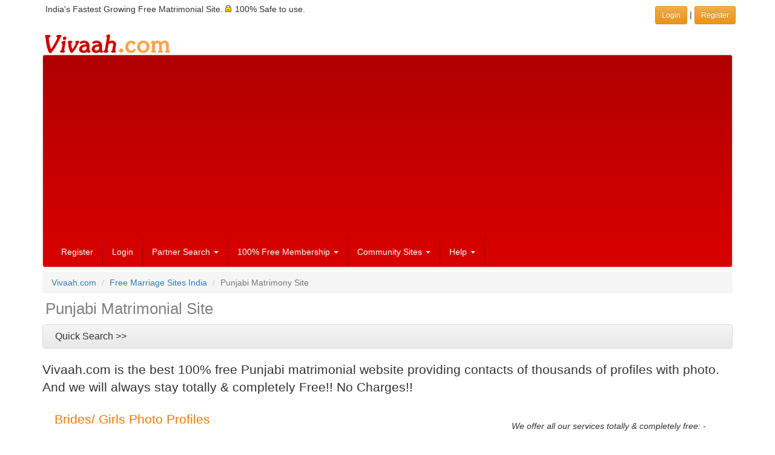

--- FILE ---
content_type: text/html; charset=UTF-8
request_url: http://www.vivaah.com/marriagesite/community/punjabi-matrimonial.php
body_size: 6998
content:
<!DOCTYPE html>
<html lang="en">
<head>
<meta http-equiv="Content-Type" content="text/html; charset=utf-8" />
<meta http-equiv="X-UA-Compatible" content="IE=edge" />
<meta name="HandheldFriendly" content="True" />
<meta name="viewport" content="width=device-width, initial-scale=1" />
<link href="/css/bootstrap.3.4.1/bootstrap-vivaah-combined-min.css" rel="stylesheet" type="text/css"/>
<script src="https://code.jquery.com/jquery-1.12.4.min.js" integrity="sha384-nvAa0+6Qg9clwYCGGPpDQLVpLNn0fRaROjHqs13t4Ggj3Ez50XnGQqc/r8MhnRDZ" crossorigin="anonymous"></script>
<script src="/JS/bootstrap.3.4.1/bootstrap.min.js"  type="text/javascript"></script>

<!-- HTML5 shim, for IE6-8 support of HTML5 elements -->
<!--[if lt IE 9]>
<script src="/JS/html5shiv.min.js"></script>
<script src="/JS/respond.min.js"></script>
<![endif]-->
<script type="text/javascript">
$(document).ready(function(){	
// Opera fix 
  if (typeof operamini != 'undefined') {  //check to see if operamini a JS var added by Opera Mini browser exists so other browsers won't error
    if(operamini) { //this should only work for Opera Mini
      $('#menuButton').click(function(e){ //bind click which Opera Mini likes better
        e.preventDefault(); //prevent default action
        $(this).collapse({ //manually add collapse to the targeted button
          toggle:true
        });
      });
    }
  }
	// for Select Control 
	var nua = navigator.userAgent;
	var isAndroid = (nua.indexOf('Mozilla/5.0') > -1 && nua.indexOf('Android ') > -1 && nua.indexOf('AppleWebKit') > -1 && nua.indexOf('Chrome') === -1);
	if (isAndroid) {
		$('select.form-control').removeClass('form-control').css('width', '100%');
	}

// Search - express interest function
$('a.expressinterest').on('click', function(e) {
        e.preventDefault();
        var url = $(this).attr('data-url');
		var myModal = $('#exp_int_modal');
		modalBody = myModal.find('.modal-body');
		modalBody.load(url,function(result){
	    	$('#exp_int_modal').modal({show:true});
//			this.disable=true;
		});
 
    });

// Search - shortlist function
$('a.shortlistprofile').on('click', function(e) {
        e.preventDefault();
        var url = $(this).attr('data-url');
		var myModal = $('#shortlist_modal');
		modalBody = myModal.find('.modal-body');
		modalBody.load(url,function(result){
	    	$('#shortlist_modal').modal({show:true});
//			this.disable=true;
		});
 
    });
	
	// show hide the search box
	if ($(window).width() > 768) {
		$("#SitesSearchForm").collapse('hide');
	} else {
//			$("#SitesSearchForm").collapse('hide');
	}
	
});  // eof function
</script>
<title>Punjabi Matrimonial Site - Punjabi Matrimony Site - Free Punjabi Website for Marriage - Vivaah.com</title>
<meta name="description" content="Punjabi Matrimonial Site - View unlimited Punjabi contact details and send unlimited messages to  Punjabi brides and grooms for marriage for free on this website - 100% Free Punjabi Marriage Site -  Punjabi Matrimony Service." />
<meta name="keywords" content="Punjabi Matrimonial Site, Punjabi Matrimony Website, Punjabi Marriage Site, Free Punjabi Matrimony Website, Free Punjabi Matrimony, free, Free Marriage, Free matrimonial, Vivaah, Free Punjabi Marriage Site, Free Punjabi Matrimonial Service" />
<meta name="robots" content="index, follow" />
<script data-ad-client="ca-pub-4670357844949132" async src="https://pagead2.googlesyndication.com/pagead/js/adsbygoogle.js"></script>

</head>
<body>

<div class="container">
<div class="row padd5">
<div class="col-xs-12 col-sm-8 hidden-xs">
India's Fastest Growing Free Matrimonial Site. <span class="sprt-lock-s"></span> 100% Safe to use.</div>
<div class="col-xs-12 col-sm-4 text-right padd5">
	<a href="/indian_matrimonials/vivaah-login.php" target="_parent" class="btn btn-warning btn-sm" role="button">Login </a> | 
    <a href="/indian_matrimonials/login_register.php" class="btn btn-warning btn-sm" role="button">Register</a>
</div> 
</div> <!-- Row -->
</div> <!-- Container --><div class="container">
  <div class="row hidden-xs">
  <div class="col-xs-12"><a href="https://www.vivaah.com/" ><img src="https://www.vivaah.com/img/Vivaah.gif" height="40" width="215" alt="" /></a>
  </div>
  </div>
</div>
<div class="container">
<nav class="navbar navbar-default" role="navigation">
<div>
<!-- Brand and toggle get grouped for better mobile display -->
<div class="navbar-header">
  <button type="button" class="navbar-toggle collapsed" data-toggle="collapse" data-target="#links-menu" id="menuButton"> 
  <span class="sr-only">Toggle navigation</span>
  <span class="icon-bar"></span>
  <span class="icon-bar"></span>
  <span class="icon-bar"></span>
  </button>
  <a class="navbar-brand visible-xs" href="/"><img src="https://www.vivaah.com/img/Vivaah_30.jpg" alt="" /></a>
 </div>
<!-- end navbar-header--> 

<div class="collapse navbar-collapse" id="links-menu">
<ul class="nav navbar-nav">

<li><a href="/indian_matrimonials/login_register.php">Register</a></li>
<li class="hidden-sm"><a href="/indian_matrimonials/vivaah-login.php">Login</a></li>

<li class="dropdown"> <a href="#" class="dropdown-toggle" data-toggle="dropdown">Partner Search <span class="caret"></span></a>
  <ul class="dropdown-menu" role="menu">
    <li><a href="/matrimony-search/matrimonial_profiles_by_profession.php">By Profession</a></li>
    <li><a href="/matrimony-search/bycommunity.php">By Community</a></li>
    <li><a href="/matrimony-search/byreligioncaste.php">By Caste</a></li>
    <li><a href="/partner_search/keyword.php">By Keyword</a></li>
    <li><a href="/partner_search/photomatrimonialprofiles.php">Photo Club</a></li>
    <li><a href="/partner_search/by_profile_id.php">By Profile ID</a></li>
    <li><a href="/partner_search/advanced_matrimonials.php">Advanced Search</a></li>
    <li><a href="/matrimonials/">Browse Profiles</a></li>
  </ul>
</li>


<li class="dropdown"> <a href="#" class="dropdown-toggle" data-toggle="dropdown" title="Membership Plans">100% Free Membership <span class="caret"></span></a>
  <ul class="dropdown-menu" role="menu">
    <li><a href="/indian_matrimonials/indian-matrimonials-free.php">Membership is 100% Free</a></li>
    <li><a href="/indian_matrimonials/why-free-matrimonials.php">Why Completely FREE?</a></li>
    <li><a href="/indian_matrimonials/matrimonial-services-vivaah.php">Services on Offer</a></li>
    <li><a href="/indian_matrimonials/about-us.php">About Us</a></li>
  </ul>
</li>


<li class="dropdown"> <a href="#" class="dropdown-toggle" data-toggle="dropdown" title="Community Sites">Community Sites <span class="caret"></span></a>
  <ul class="dropdown-menu" role="menu">
    <li><a href="/matrimonials/bengali-matrimonial.php">Bengali Matrimony</a></li>
    <li><a href="/matrimonials/gujarati-matrimonial.php">Gujarati Matrimony</a></li>
    <li><a href="/matrimonials/hindi-matrimonial.php">Hindi Matrimony</a></li>
    <li><a href="/matrimonials/kannada-matrimonial.php">Kannada Matrimony</a></li>
    <li><a href="/matrimonials/marathi-matrimonial.php">Marathi Matrimony</a></li>
    <li><a href="/matrimonials/marwari-matrimonial.php">Marwari Matrimony</a></li>
    <li><a href="/matrimonials/oriya-matrimonial.php">Oriya Matrimony</a></li>
    <li><a href="/matrimonials/punjabi-matrimonial.php">Punjabi Matrimony</a></li>
    <li><a href="/matrimonials/sindhi-matrimonial.php">Sindhi Matrimony</a></li>
    <li><a href="/matrimonials/tamil-matrimonial.php">Tamil Matrimony</a></li>
    <li><a href="/matrimonials/telugu-matrimonial.php">Telugu Matrimony</a></li>
    <li><a href="/matrimony-matrimonials/community.html">More Communities</a></li>
  </ul>
</li>







<li class="dropdown"> <a href="#" class="dropdown-toggle" data-toggle="dropdown">Help <span class="caret"></span></a>
  <ul class="dropdown-menu" role="menu">
    <li><a href="/customer-relations/faq-help/help.php">FAQ's</a></li>
    <li><a href="/customer-relations/write_to_us.php">Write to Us</a></li>
    <li><a href="/customer-relations/faq-help/privacy-tips.php">Security &amp; Safety Tips</a></li>
    <li><a href="/customer-relations/faq-help/check-genuiness-of-a-matrimony-profile.php">Profile Assessment Tips</a></li>
	<!-- <li><a href="/blog/" target="_blank">Vivaah Blog</a></li>-->
  </ul>
</li>
</ul>
</div>
<!-- /.navbar-collapse -->
</div>
<!-- end container inside menu-->
</nav>
</div>
<!-- end container outside menu-->

<!--[if lt IE 7]>
<div class="alert alert-danger">
To get the best possible experience using our website we recommend that you upgrade to a newer web browser such as - <a href="https://www.google.com/chrome/index.html" target="_blank" rel="nofollow"><img src="/img/chrome.gif" width="43" height="40" alt="Google Chrome" align="absmiddle"  border="0"/></a> <a href="http://www.firefox.com/" target="_blank" rel="nofollow"><img src="/img/firefox.gif" width="43" height="40" alt="Mozilla Firefox" align="absmiddle" border="0"/></a></div>
<![endif]--> 
<!-- / END --><div class="container">
<ol class="breadcrumb">
<li><a href="/">Vivaah.com</a></li>
<li><a href="/marriagesite/index.php">Free Marriage Sites India</a></li>
<li class="active">Punjabi Matrimony Site</li>
</ol>
<h1>Punjabi Matrimonial Site</h1>


<!--  Search Form Start -->

<div class="panel-group" id="accordion">
  <div class="panel panel-default">
    <div class="panel-heading">
      <h2 class="panel-title">
        <a data-toggle="collapse" data-parent="#accordion" href="#SitesSearchForm">
          Quick Search >> 
        </a>
      </h2>
    </div>
    <div id="SitesSearchForm" class="panel-collapse collapse">
      <div class="panel-body">
<!--  Start Accordian Panel -->

<!-- <div style="padding:10px; border:#FC3 1px solid"> -->

<form action="/partner_search/matrimonial_site_results.php" method="post" name="searchform" target="_self" id="searchform" role="form">
<div class="row">
  <div class="col-xs-12 col-md-2">Seeking:</div>
    <div class="col-xs-12 col-md-2">
    <select name="sex" id="sex" size="1" class="form-control input-sm"  style="width:100%">
		<option value="1">Groom</option>
		<option value="2">Bride</option>
	</select>
    </div>


<!-- Marital Status-->

  <!-- <div class="col-xs-12 col-md-2">Marital Status:</div>
    <div class="col-xs-12 col-md-2">
	    </div> -->


     <div class="col-xs-12 col-md-1">Religion:</div>
    <div class="col-xs-12 col-md-2">
<select name="religion" id="religion" size="1" class="form-control input-sm"  style="width:99%;"><option value="0" selected="selected">Any</option><option value="600">Buddhist</option><option value="300">Christian</option><option value="100">Hindu</option><option value="500">Jain</option><option value="700">Jewish</option><option value="200">Muslim</option><option value="800">Parsi</option><option value="400">Sikh</option><option value="950">Spiritual - Not Religious</option></select>    </div>
 
  </div> <!-- Row -->


<div class="row" style="padding-top:10px">
<!-- marrital Status-->
  <div class="col-xs-12 col-md-1">Age:</div>
    <div class="col-xs-12 col-md-2">
<select name="age1" id="age1" size="1" class="form-control input-sm" style="width:50px; display:inline; padding: 0px 0px;">
	<option selected="selected">18</option>
	<option>19</option>
	<option>20</option>
	<option>21</option>
	<option>22</option>
	<option>23</option>
	<option>24</option>
	<option>25</option>
	<option>26</option>
	<option>27</option>
	<option>28</option>
	<option>29</option>
	<option>30</option>
	<option>31</option>
	<option>32</option>
	<option>33</option>
	<option>34</option>
	<option>35</option>
	<option>36</option>
	<option>37</option>
	<option>38</option>
	<option>39</option>
	<option>40</option>
	<option>41</option>
	<option>42</option>
	<option>43</option>
	<option>44</option>
	<option>45</option>
	<option>46</option>
	<option>47</option>
	<option>48</option>
	<option>49</option>
	<option>50</option>
	<option>51</option>
	<option>52</option>
	<option>53</option>
	<option>54</option>
	<option>55</option>
	<option>56</option>
	<option>57</option>
	<option>58</option>
	<option>59</option>
	<option>60</option>
	<option>61</option>
	<option>62</option>
	<option>63</option>
	<option>64</option>
	<option>65</option>
	<option>66</option>
	<option>67</option>
	<option>68</option>
	<option>69</option>
	<option>70</option>
	</select>
&nbsp; to &nbsp;<select name="age2" id="age2" size="1" class="form-control input-sm" style="width:50px; display:inline; padding: 0px 0px;">
	<option>18</option>
	<option>19</option>
	<option>20</option>
	<option>21</option>
	<option>22</option>
	<option>23</option>
	<option>24</option>
	<option>25</option>
	<option>26</option>
	<option>27</option>
	<option>28</option>
	<option>29</option>
	<option>30</option>
	<option>31</option>
	<option>32</option>
	<option>33</option>
	<option>34</option>
	<option selected="selected">35</option>
	<option>36</option>
	<option>37</option>
	<option>38</option>
	<option>39</option>
	<option>40</option>
	<option>41</option>
	<option>42</option>
	<option>43</option>
	<option>44</option>
	<option>45</option>
	<option>46</option>
	<option>47</option>
	<option>48</option>
	<option>49</option>
	<option>50</option>
	<option>51</option>
	<option>52</option>
	<option>53</option>
	<option>54</option>
	<option>55</option>
	<option>56</option>
	<option>57</option>
	<option>58</option>
	<option>59</option>
	<option>60</option>
	<option>61</option>
	<option>62</option>
	<option>63</option>
	<option>64</option>
	<option>65</option>
	<option>66</option>
	<option>67</option>
	<option>68</option>
	<option>69</option>
	<option>70</option>
	</select>
    </div>


    
     <div class="col-xs-12 col-md-2">Country/ Region: </div>
    <div class="col-xs-12 col-md-3">
<select name="country_region" id="country_region" size="1" class="form-control input-sm"  style="width:99%;"><optgroup label="Countries...."><option value="0">Any</option><option value="1">Australia</option><option value="2">India</option><option value="3">USA</option><option value="47">Canada</option><option value="267">United Arab Emirates</option><option value="268">United Kingdom</option></optgroup><optgroup label="Regions...."><option value="991">Asia Pacific</option><option value="992">Europe (incl. U.K.) </option><option value="998">Middle East </option></optgroup></select>    </div>

<!-- Community -->
  <div class="col-xs-12 col-md-1">Community:</div>
    <div class="col-xs-12 col-md-2">
	<input type="hidden" name="community" value="40" /><strong>Punjabi</strong>    </div>
    
<div class="form-group">
	<div class="col-xs-12 col-md-2">
		<input name="search32" type="submit" value="Search" class="bttn "/>
		<input type="hidden" name="pageno" value="1" />
		<input type="hidden" name="siteid" value="punjabi-matrimonial" />
		<input name="maritalstatus2" type="hidden" id="maritalstatus2" value="0" />
		<input type="hidden" name="site_name" value="Punjabi" />
	</div>
</div> 

</div>
</form>


      </div>
    </div>
  </div>
</div><!-- End Accordian -->

<!--  Search Form End -->

<div class="lead">Vivaah.com is the best 100% free Punjabi matrimonial website providing contacts of thousands of profiles with photo. <br />
And we will always stay totally &amp; completely Free!! No Charges!!</div>

<div class="col-xs-12 col-sm-12 col-md-8 col-lg-8" style="">

<h4 class="lead orange">Brides/ Girls Photo Profiles</h4>
<div class="col-xs-12 col-sm-3 col-md-3 text-center">
<br />

<div style="">
<a href="/matrimonial/bride/VVB2378/Hindu/Chamar/vvb2378"><img width="100" height="140" src="https://www.vivaah.com/bride_groom_images/V/V/B/2/VVB2378_16798397268_s.jpg" class="img-thumbnail" alt=""/></a>
</div>
<div class="text-center">
VVB2378 - Hindu Punjabi, Chamar Bride/ Girl  from  Canada Ontario,  Kitchener.</div>
</div>
<div class="col-xs-12 col-sm-3 col-md-3 text-center">
<br />

<div style="">
<a href="/matrimonial/bride/VVB1866/Hindu/Arora/vvb1866"><img width="100" height="140" src="https://www.vivaah.com/bride_groom_images/V/V/B/1/VVB1866_2356953353_s.jpg" class="img-thumbnail" alt=""/></a>
</div>
<div class="text-center">
VVB1866 - Hindu Punjabi, Arora Bride/ Girl  from  Haryana,  Gurgaon.</div>
</div>
<div class="col-xs-12 col-sm-3 col-md-3 text-center">
<br />

<div style="">
<a href="/matrimonial/bride/VVB1458/Sikh/Saini/vvb1458"><img width="100" height="140" src="https://www.vivaah.com/bride_groom_images/V/V/B/1/VVB1458_2249316655_s.jpg" class="img-thumbnail" alt=""/></a>
</div>
<div class="text-center">
VVB1458 - Sikh Punjabi, Saini Bride/ Girl  from  USA San Jose (California).</div>
</div>
<div class="col-xs-12 col-sm-3 col-md-3 text-center">
<br />

<div style="">
<a href="/matrimonial/bride/VVB1058/Hindu/Arora/vvb1058"><img width="100" height="140" src="https://www.vivaah.com/bride_groom_images/V/V/B/1/VVB1058_3908577713_s.jpg" class="img-thumbnail" alt=""/></a>
</div>
<div class="text-center">
VVB1058 - Hindu Punjabi, Arora Bride/ Girl  from  Maharashtra,  Mumbai.</div>
</div>

<div class="clearfix"></div>
<br/>

<div class="text-right"><a class="text-right btn btn-sm btn-warning" href="/matrimony-matrimonials/community/40-punjabi-matrimonial/bride.html">See More Punjabi Bride/ Girl Profiles</a>
</div>
<br />
<br/>
<h4  class="lead orange">Grooms/ Boys Photo Profiles</h4>
<div class="col-xs-12 col-sm-3 col-md-3 text-center">
<br />

<div style="">
<a href="/matrimonial/groom/VVB3055/Sikh/Jat/vvb3055"><img width="100" height="140" src="https://www.vivaah.com/bride_groom_images/V/V/B/3/VVB3055_7783198958_s.jpg" class="img-thumbnail" alt=""/></a>
</div>
<div class="text-center">
VVB3055 - Sikh Punjabi, Jat Groom/ Boy  from  Punjab,  Ludhiana.</div>
</div>
<div class="col-xs-12 col-sm-3 col-md-3 text-center">
<br />

<div style="">
<a href="/matrimonial/groom/VVB3031/Hindu/Khatri/vvb3031"><img width="100" height="140" src="https://www.vivaah.com/bride_groom_images/V/V/B/3/VVB3031_5361961338_s.jpg" class="img-thumbnail" alt=""/></a>
</div>
<div class="text-center">
VVB3031 - Hindu Punjabi, Khatri Groom/ Boy  from  Punjab,  Bathinda.</div>
</div>
<div class="col-xs-12 col-sm-3 col-md-3 text-center">
<br />

<div style="">
<a href="/matrimonial/groom/VVB3007/Hindu/Brahmin/vvb3007"><img width="100" height="140" src="https://www.vivaah.com/bride_groom_images/V/V/B/3/VVB3007_4667802416_s.jpg" class="img-thumbnail" alt=""/></a>
</div>
<div class="text-center">
VVB3007 - Hindu Punjabi, Brahmin Groom/ Boy  from  Punjab,  Ludhiana.</div>
</div>
<div class="col-xs-12 col-sm-3 col-md-3 text-center">
<br />

<div style="">
<a href="/matrimonial/groom/VVB2867/Hindu/Kshatriya/vvb2867"><img width="100" height="140" src="https://www.vivaah.com/bride_groom_images/V/V/B/2/VVB2867_3404818577_s.jpg" class="img-thumbnail" alt=""/></a>
</div>
<div class="text-center">
VVB2867 - Hindu Punjabi, Kshatriya Groom/ Boy  from  Haryana,  Gurgaon.</div>
</div>

<div class="clearfix"></div>
<br/>

<div class="text-right">	<a class="text-right btn btn-sm btn-warning" href="/matrimony-matrimonials/community/40-punjabi-matrimonial/groom.html">See More Punjabi Groom/ Boy Profiles</a>
</div>
<br />
<br/>

<div class="col-xs-12">
</div>
</div>

<div class="col-xs-12 col-sm-12 col-md-4 col-lg-4" style="">


<br />
<p><em><span>We offer all our services totally &amp; completely free: - </span></em>
</p>
<div class="f14">
<span class="sprt-tick-l"></span> No Charge Ever.<br />
<span class="sprt-tick-l"></span> View Unlimited Contact details for Free.<br />
<span class="sprt-tick-l"></span> Send Unlimited Messages for Free.<br />
<span class="sprt-tick-l"></span> Complete Profile Privacy &amp; 100% Safe.<br />
<span class="sprt-tick-l"></span> Photo Album (up to 8 pictures).<br />
</div>
<br />
<div style="padding:5px"><strong>Best free Punjabi matrimonial site.</strong>
<br />
<br />
Vivaah.com offers Punjabi matrimonial services with free and growing database of Punjabi brides and grooms pofiles with photograph from India, USA, UK, Canada, Australia, UAE, Asia and Middle East. Key features of Punjabi matrimonial site are  intelligent matchmaking, unlimited contacts, unlimited messaging and privacy settings. It's 100% safe, secure, simple and easy to use. <br />
<br />
Vivaah is the already among the best and top ranked Punjabi Matrimony website. Register, search and contact for free. 
</div>
<br />

<div class="panel panel-default" style="text-align:center">
<div class="panel-heading">Follow us on Social Networks</div>
<div class="panel-body">
<a href="https://www.vivaah.com/f/?f=fb" target="_blank" title="Vivaah.com on Facebook" rel="nofollow" class="sprt-icn-fb"></a>&nbsp;&nbsp;
<a href="https://www.vivaah.com/f/?f=tw" target="_blank" title="Vivaah.com on twitter" rel="nofollow" class="sprt-icn-twt"></a>
</div>
</div>


</div>
<!-- End of Right Container -->

<div class="clearfix"></div>

<div class="col-xs-12">
<div class="h-line-dot"><!--  --></div>
<div><strong>100% free matrimonial Services and as good as  paid sites.</strong></div>
<div>We have taken the lead to make matrimony money free, We will not succeed without your support.</div>
<div>Please support our initiative by <a href="/indian_matrimonials/login_register.php">joining</a> and spreading the word amongst your friends and in social groups. </div>
<div><br /></div>
<div><b>Tell Your Friends :&nbsp;&nbsp;</b></div><div class="h-line-dot"><!--  --></div><div style=""><div style="float:left; width:60px;height:22px; margin-right:20px">	<a target="_blank" style="background: url('/img/sprites/fb.png') no-repeat scroll left -33px transparent;
		color: #3B5998; display: inline;  white-space: nowrap; font-weight:bold;" href="http://www.facebook.com/sharer.php?u=http%3A%2F%2Fwww.vivaah.com&amp;t=Vivaah+-+Free+Matrimony+Sites" rel="nofollow">
		&nbsp;&nbsp;&nbsp; &nbsp; Share </a>	
</div></div><div style="clearfix"></div><div class="h-line-dot"><!--  --></div><div id="fb-root"></div>

</div>
<div class="clearfix"></div>

<!-- Links -->


<div>
<br />
<div class="col-xs-12 col-md-2"><strong class="grey">By Religion : </strong></div>
<div class="col-xs-12 col-md-10">
<a class="padd5 inl-blk" href="https://www.vivaah.com/marriagesite/religion/buddhist-matrimonial.php">Buddhist Matrimonial</a>  |  
<a class="padd5 inl-blk" href="https://www.vivaah.com/marriagesite/religion/christian-matrimonial.php">Christian Matrimonial</a>  |  
<a class="padd5 inl-blk" href="https://www.vivaah.com/marriagesite/religion/hindu-matrimonial.php">Hindu Matrimonial</a>  |  
<a class="padd5 inl-blk" href="https://www.vivaah.com/marriagesite/religion/jain-matrimonial.php">Jain Matrimonial</a>  |  
<a class="padd5 inl-blk" href="https://www.vivaah.com/marriagesite/religion/muslim-matrimonial.php">Muslim Matrimonial</a>  |  
<a class="padd5 inl-blk" href="https://www.vivaah.com/marriagesite/religion/sikh-matrimonial.php">Sikh Matrimonial</a>
</div>
</div>

<div class="clearfix"></div>
<div>
<br />
<div class="col-xs-12 col-md-2"><strong class="grey">By Country : </strong></div>
<div class="col-xs-12 col-md-10">
<a class="padd5 inl-blk" href="https://www.vivaah.com/marriagesite/country/australia-matrimonial.php">Australia Matrimonial</a> | 
<a class="padd5 inl-blk" href="https://www.vivaah.com/marriagesite/country/canada-matrimonial.php">Canada Matrimonial</a> | 
<a class="padd5 inl-blk" href="https://www.vivaah.com/marriagesite/country/india-matrimonial.php">Indian Matrimonial</a> |  
<a class="padd5 inl-blk" href="https://www.vivaah.com/marriagesite/country/uae-matrimonial.php">UAE Matrimonial</a>  |  
<a class="padd5 inl-blk" href="https://www.vivaah.com/marriagesite/country/usa-matrimonial.php">USA Matrimonial</a>  |  
<a class="padd5 inl-blk" href="https://www.vivaah.com/marriagesite/country/uk-matrimonial.php">UK Matrimonial . . . </a>
</div>
</div>



<div class="clearfix"><br />
</div>

</div> <!-- End Container for page misc items-->


<div class="container" style="text-align:center;">
<div style="text-align:center">&nbsp;...</div> <div class="row">
<div class="col-xs-12 footer_bottom">
<div class="col-sm-1 hidden-xs text-center padd5">
<div class="sprt-icn-vivaah"></div>
</div>
<div class="col-sm-9 padd5">
<div class="">Over the recent years, Internet has redefined how prospective Indian brides and grooms find their soul mates. We do not agree with matrimonial sites who charge thousands of rupees for search services. Our philosophy is - &quot;<em>Search for the life partner should not come with a price tag</em>&quot;. We are growing fast and are already among top free sites.
</div>
<div class="padd5"></div>
<div>
Vivaah provides online matrimony search services for marriage at no cost to you – No charges whatsoever. To help all find happiness we will continue to stay this way.
</div>
</div>


<div class="col-sm-2 padd5 hidden-xs">
<a rel="nofollow" target="_blank" href="http://safeweb.norton.com/report/show?url=vivaah.com">
<img title="Norton Secured" alt="Norton Secured" src="https://www.vivaah.com/img/nortonsecured.png"  style="margin-bottom:5px; border:none">
</a>
<br />
		<div style="text-align:center; border:#0C0 1px solid; background:#D4E3B1; color:#000000">
		<span class="" ><a class="" href="/customer-relations/write_to_us.php?q=suggestion" rel="nofollow">Help us Improve</a></span>
		</div>
</div>
<div class="clearfix"></div>

<div class="h-line-dot"></div>

<div class="col-xs-12">&copy; 2001-2026 &nbsp; <a href="/misc/tc.php" rel="nofollow">Terms and Conditions</a></div>
<div class="col-xs-12">Passionately created for you.</div>
<div class="clearfix"></div>
</div>
</div>
<div class="clearfix"><br /></div>
</div>
<script>
  (function(i,s,o,g,r,a,m){i['GoogleAnalyticsObject']=r;i[r]=i[r]||function(){
  (i[r].q=i[r].q||[]).push(arguments)},i[r].l=1*new Date();a=s.createElement(o),
  m=s.getElementsByTagName(o)[0];a.async=1;a.src=g;m.parentNode.insertBefore(a,m)
  })(window,document,'script','https://www.google-analytics.com/analytics.js','ga');
  ga('create', 'UA-9696091-1', 'vivaah.com');
  ga('send', 'pageview');
</script>
</div>

</body>
</html>

--- FILE ---
content_type: text/html; charset=utf-8
request_url: https://www.google.com/recaptcha/api2/aframe
body_size: 263
content:
<!DOCTYPE HTML><html><head><meta http-equiv="content-type" content="text/html; charset=UTF-8"></head><body><script nonce="jL7c6Cbtav0--a7pydCTog">/** Anti-fraud and anti-abuse applications only. See google.com/recaptcha */ try{var clients={'sodar':'https://pagead2.googlesyndication.com/pagead/sodar?'};window.addEventListener("message",function(a){try{if(a.source===window.parent){var b=JSON.parse(a.data);var c=clients[b['id']];if(c){var d=document.createElement('img');d.src=c+b['params']+'&rc='+(localStorage.getItem("rc::a")?sessionStorage.getItem("rc::b"):"");window.document.body.appendChild(d);sessionStorage.setItem("rc::e",parseInt(sessionStorage.getItem("rc::e")||0)+1);localStorage.setItem("rc::h",'1769034907005');}}}catch(b){}});window.parent.postMessage("_grecaptcha_ready", "*");}catch(b){}</script></body></html>